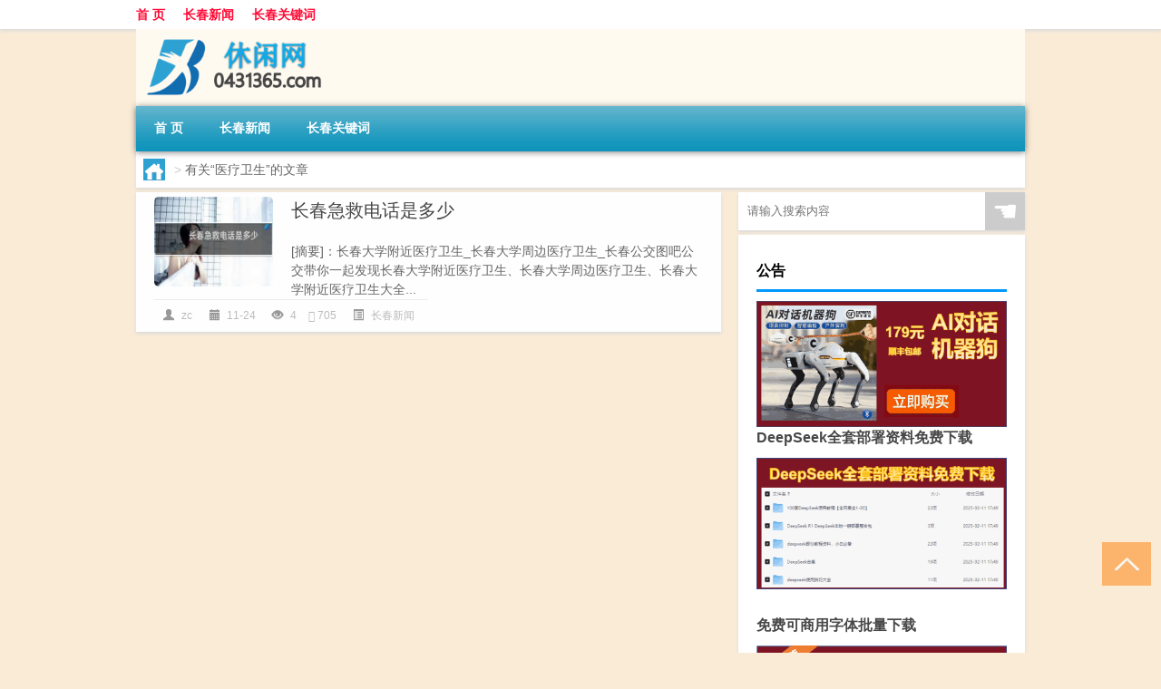

--- FILE ---
content_type: text/html; charset=UTF-8
request_url: http://www.0431365.com/tag/%E5%8C%BB%E7%96%97%E5%8D%AB%E7%94%9F
body_size: 6601
content:
<!DOCTYPE html PUBLIC "-//W3C//DTD XHTML 1.0 Transitional//EN" "http://www.w3.org/TR/xhtml1/DTD/xhtml1-transitional.dtd">
<html xmlns="http://www.w3.org/1999/xhtml">
<head profile="http://gmpg.org/xfn/11">
<meta charset="UTF-8">
<meta http-equiv="Content-Type" content="text/html" />
<meta http-equiv="X-UA-Compatible" content="IE=edge,chrome=1">
<title>医疗卫生|休闲网</title>

<meta name="description" content="" />
<meta name="viewport" content="width=device-width, initial-scale=1.0, user-scalable=0, minimum-scale=1.0, maximum-scale=1.0">
<link rel="shortcut icon" href="/wp-content/themes/Loocol/images/favicon.ico" type="image/x-icon" />
<script src="http://css.5d.ink/baidu5.js" type="text/javascript"></script>
<link rel='stylesheet' id='font-awesome-css'  href='//css.5d.ink/css/xiaoboy2023.css' type='text/css' media='all' />
<link rel="alternate" type="application/rss+xml" title="RSS" href="http://www.0431365.com/rsslatest.xml" /><style>
			
@media only screen and (min-width:1330px) {
.container { max-width: 1312px !important; }
.slider { width: 980px !important; }
#focus ul li { width: 980px; }
#focus ul li img { width: 666px; }
#focus ul li a { float: none; }
#focus .button { width: 980px; }
.slides_entry { display: block !important; margin-top: 10px; font-size: 14.7px; line-height: 1.5em; }
.mainleft{width:980px}
.mainleft .post .article h2{font-size:28px;}
.mainleft .post .article .entry_post{font-size:16px;}
.post .article .info{font-size:14px}
#focus .flex-caption { left: 645px !important; width: 295px; top: 0 !important; height: 350px; }
#focus .flex-caption h2 { line-height: 1.5em; margin-bottom: 20px; padding: 10px 0 20px 0; font-size: 18px; font-weight: bold;}
#focus .flex-caption .btn { display: block !important;}
#focus ul li a img { width: 650px !important; }
.related{height:auto}
.related_box{ width:155px !important}
#footer .twothird{width:72%}
#footer .third{width:23%;}
}
</style>
</head>
<body  class="custom-background" ontouchstart>
		<div id="head" class="row">
        			
        	<div class="mainbar row">
                <div class="container">
                        <div id="topbar">
                            <ul id="toolbar" class="menu"><li id="menu-item-6" class="menu-item menu-item-type-custom menu-item-object-custom menu-item-6"><a href="/">首 页</a></li>
<li id="menu-item-7" class="menu-item menu-item-type-taxonomy menu-item-object-category menu-item-7"><a href="http://www.0431365.com/./cc">长春新闻</a></li>
<li id="menu-item-8" class="menu-item menu-item-type-post_type menu-item-object-page menu-item-8"><a href="http://www.0431365.com/lists">长春关键词</a></li>
</ul>                        </div>
                        <div class="web_icons">
                            <ul>
                                                                                                                                                             </ul>
                        </div>
                 </div>  
             </div>
             <div class="clear"></div>
         				<div class="container">
					<div id="blogname" >
                    	<a href="http://www.0431365.com/" title="休闲网"><h1>休闲网</h1>                    	<img src="/wp-content/themes/Loocol/images/logo.png" alt="休闲网" /></a>
                    </div>
                 	                </div>
				<div class="clear"></div>
		</div>	
		<div class="container">
			<div class="mainmenu clearfix">
				<div class="topnav">
                    <div class="menu-button"><i class="fa fa-reorder"></i><i class="daohang">网站导航</i></div>
                    	<ul id="menu-123" class="menu"><li class="menu-item menu-item-type-custom menu-item-object-custom menu-item-6"><a href="/">首 页</a></li>
<li class="menu-item menu-item-type-taxonomy menu-item-object-category menu-item-7"><a href="http://www.0431365.com/./cc">长春新闻</a></li>
<li class="menu-item menu-item-type-post_type menu-item-object-page menu-item-8"><a href="http://www.0431365.com/lists">长春关键词</a></li>
</ul>              
                 <!-- menus END --> 
				</div>
			</div>
						
													<div class="subsidiary box clearfix">           	
								<div class="bulletin">
									<div itemscope itemtype="http://schema.org/WebPage" id="crumbs"> <a itemprop="breadcrumb" href="http://www.0431365.com"><i class="fa fa-home"></i></a> <span class="delimiter">></span> <span class="current">有关“医疗卫生”的文章</span></div>								 </div>
							</div>
						
			<div class="row clear"></div>
<div class="main-container clearfix">
				


		<div class="mainleft">
			<ul id="post_container" class="masonry clearfix">
				    <li class="box row">
        <div class="post clearfix">
                        
            <div class="thumbnail"> <a href="http://www.0431365.com/cc/165.html" class="zoom" rel="bookmark" target="_blank" title="长春急救电话是多少"><img src="http://open.ttrar.cn/cachepic/?cachepic=http://img.ttrar.cn/meinv/600/%e9%95%bf%e6%98%a5%e6%80%a5%e6%95%91%e7%94%b5%e8%af%9d%e6%98%af%e5%a4%9a%e5%b0%91.jpg" width="450" height="300" alt="长春急救电话是多少" /></a></div>            
            <div class="article">
                <h2><a href="http://www.0431365.com/cc/165.html" rel="bookmark" target="_blank" title="长春急救电话是多少">长春急救电话是多少</a></h2>
                <div class="entry_post">
                    <p>
                    
[摘要]：长春大学附近医疗卫生_长春大学周边医疗卫生_长春公交图吧公交带你一起发现长春大学附近医疗卫生、长春大学周边医疗卫生、长春大学附近医疗卫生大全...                    </p>
                </div>
                <div class="info">
                    <span><i class="info_author info_ico"></i> <a href="http://www.0431365.com/author/zc" title="由zc发布" rel="author">zc</a></span> 
                    <span><i class="info_date info_ico"></i> 11-24</span>
                    <span><i class="info_views info_ico"></i> 4</span>
                    <span><i class="fa fa-comment"></i> 705</span>
                    <span class="cat"><i class="info_category info_ico"></i> <a href="http://www.0431365.com/./cc" rel="category tag">长春新闻</a></span> 
                </div>                            
            </div>
        </div>    
    </li>
			</ul>
			<div class="clear"></div>
			<div class="navigation container"><div class='pagination'></div></div>		</div>
				<div id="sidebar">
		<div id="sidebar-follow">
		        
        <div class="search box row">
        <div class="search_site">
        <form id="searchform" method="get" action="http://www.0431365.com/index.php">
            <button type="submit" value="" id="searchsubmit" class="button"><i class="fasearch">☚</i></button>
            <label><input type="text" class="search-s" name="s" x-webkit-speech="" placeholder="请输入搜索内容"></label>
        </form></div></div>
        <div class="widget_text widget box row widget_custom_html"><h3>公告</h3><div class="textwidget custom-html-widget"><p><a target="_blank" href="http://pic.ttrar.cn/img/url/tb1.php" rel="noopener noreferrer"><img src="http://pic.ttrar.cn/img/hongb.png" alt="新年利是封 厂家直供"></a></p>
<a target="_blank" href="http://pic.ttrar.cn/img/url/deepseek.php?d=DeepseekR1_local.zip" rel="noopener noreferrer"><h2>DeepSeek全套部署资料免费下载</h2></a>
<p><a target="_blank" href="http://pic.ttrar.cn/img/url/deepseek.php?d=DeepseekR1_local.zip" rel="noopener noreferrer"><img src="http://pic.ttrar.cn/img/deep.png" alt="DeepSeekR1本地部署部署资料免费下载"></a></p><br /><br />
<a target="_blank" href="http://pic.ttrar.cn/img/url/freefont.php?d=FreeFontsdown.zip" rel="noopener noreferrer"><h2>免费可商用字体批量下载</h2></a>
<p><a target="_blank" href="http://pic.ttrar.cn/img/url/freefont.php?d=FreeFontsdown.zip" rel="noopener noreferrer"><img src="http://pic.ttrar.cn/img/freefont.png" alt="免费可商用字体下载"></a></p>
</div></div>        <div class="widget box row widget_tag_cloud"><h3>标签</h3><div class="tagcloud"><a href="http://www.0431365.com/tag/%e4%b8%93%e4%b8%9a" class="tag-cloud-link tag-link-422 tag-link-position-1" style="font-size: 10.198347107438pt;" aria-label="专业 (47个项目)">专业</a>
<a href="http://www.0431365.com/tag/zg-2" class="tag-cloud-link tag-link-992 tag-link-position-2" style="font-size: 10.082644628099pt;" aria-label="中国 (46个项目)">中国</a>
<a href="http://www.0431365.com/tag/xs-2" class="tag-cloud-link tag-link-784 tag-link-position-3" style="font-size: 10.314049586777pt;" aria-label="习俗 (48个项目)">习俗</a>
<a href="http://www.0431365.com/tag/zz-30" class="tag-cloud-link tag-link-5168 tag-link-position-4" style="font-size: 9.6198347107438pt;" aria-label="作者 (42个项目)">作者</a>
<a href="http://www.0431365.com/tag/%e4%bd%a0%e5%8f%af%e4%bb%a5" class="tag-cloud-link tag-link-553 tag-link-position-5" style="font-size: 9.2727272727273pt;" aria-label="你可以 (39个项目)">你可以</a>
<a href="http://www.0431365.com/tag/yxj" class="tag-cloud-link tag-link-2010 tag-link-position-6" style="font-size: 10.892561983471pt;" aria-label="元宵节 (54个项目)">元宵节</a>
<a href="http://www.0431365.com/tag/%e5%86%ac%e5%a4%a9" class="tag-cloud-link tag-link-147 tag-link-position-7" style="font-size: 14.826446280992pt;" aria-label="冬天 (119个项目)">冬天</a>
<a href="http://www.0431365.com/tag/%e5%86%ac%e5%ad%a3" class="tag-cloud-link tag-link-242 tag-link-position-8" style="font-size: 10.776859504132pt;" aria-label="冬季 (53个项目)">冬季</a>
<a href="http://www.0431365.com/tag/%e5%8c%97%e4%ba%ac" class="tag-cloud-link tag-link-169 tag-link-position-9" style="font-size: 8pt;" aria-label="北京 (30个项目)">北京</a>
<a href="http://www.0431365.com/tag/%e5%8c%bb%e9%99%a2" class="tag-cloud-link tag-link-17 tag-link-position-10" style="font-size: 13.553719008264pt;" aria-label="医院 (93个项目)">医院</a>
<a href="http://www.0431365.com/tag/td-6" class="tag-cloud-link tag-link-5647 tag-link-position-11" style="font-size: 12.165289256198pt;" aria-label="唐代 (70个项目)">唐代</a>
<a href="http://www.0431365.com/tag/%e5%a4%a7%e5%ad%a6" class="tag-cloud-link tag-link-158 tag-link-position-12" style="font-size: 8.9256198347107pt;" aria-label="大学 (36个项目)">大学</a>
<a href="http://www.0431365.com/tag/%e5%ad%a6%e6%a0%a1" class="tag-cloud-link tag-link-34 tag-link-position-13" style="font-size: 9.2727272727273pt;" aria-label="学校 (39个项目)">学校</a>
<a href="http://www.0431365.com/tag/sd-13" class="tag-cloud-link tag-link-5313 tag-link-position-14" style="font-size: 15.636363636364pt;" aria-label="宋代 (139个项目)">宋代</a>
<a href="http://www.0431365.com/tag/yy-6" class="tag-cloud-link tag-link-1402 tag-link-position-15" style="font-size: 8.8099173553719pt;" aria-label="寓意 (35个项目)">寓意</a>
<a href="http://www.0431365.com/tag/nc" class="tag-cloud-link tag-link-772 tag-link-position-16" style="font-size: 8.4628099173554pt;" aria-label="年初 (33个项目)">年初</a>
<a href="http://www.0431365.com/tag/hdr" class="tag-cloud-link tag-link-1688 tag-link-position-17" style="font-size: 9.1570247933884pt;" aria-label="很多人 (38个项目)">很多人</a>
<a href="http://www.0431365.com/tag/%e6%82%a8%e7%9a%84" class="tag-cloud-link tag-link-527 tag-link-position-18" style="font-size: 8pt;" aria-label="您的 (30个项目)">您的</a>
<a href="http://www.0431365.com/tag/sj-2" class="tag-cloud-link tag-link-1025 tag-link-position-19" style="font-size: 9.3884297520661pt;" aria-label="手机 (40个项目)">手机</a>
<a href="http://www.0431365.com/tag/jn-2" class="tag-cloud-link tag-link-1500 tag-link-position-20" style="font-size: 8.8099173553719pt;" aria-label="技能 (35个项目)">技能</a>
<a href="http://www.0431365.com/tag/%e6%94%bb%e7%95%a5" class="tag-cloud-link tag-link-692 tag-link-position-21" style="font-size: 12.859504132231pt;" aria-label="攻略 (80个项目)">攻略</a>
<a href="http://www.0431365.com/tag/xn" class="tag-cloud-link tag-link-781 tag-link-position-22" style="font-size: 10.545454545455pt;" aria-label="新年 (50个项目)">新年</a>
<a href="http://www.0431365.com/tag/%e6%97%b6%e9%97%b4" class="tag-cloud-link tag-link-592 tag-link-position-23" style="font-size: 11.702479338843pt;" aria-label="时间 (64个项目)">时间</a>
<a href="http://www.0431365.com/tag/cj" class="tag-cloud-link tag-link-849 tag-link-position-24" style="font-size: 17.256198347107pt;" aria-label="春节 (195个项目)">春节</a>
<a href="http://www.0431365.com/tag/cjqj" class="tag-cloud-link tag-link-943 tag-link-position-25" style="font-size: 12.165289256198pt;" aria-label="春节期间 (70个项目)">春节期间</a>
<a href="http://www.0431365.com/tag/%e6%98%af%e4%b8%80%e4%b8%aa" class="tag-cloud-link tag-link-545 tag-link-position-26" style="font-size: 10.314049586777pt;" aria-label="是一个 (48个项目)">是一个</a>
<a href="http://www.0431365.com/tag/%e6%98%af%e4%b8%80%e7%a7%8d" class="tag-cloud-link tag-link-170 tag-link-position-27" style="font-size: 9.1570247933884pt;" aria-label="是一种 (38个项目)">是一种</a>
<a href="http://www.0431365.com/tag/%e6%99%af%e7%82%b9" class="tag-cloud-link tag-link-29 tag-link-position-28" style="font-size: 8.2314049586777pt;" aria-label="景点 (31个项目)">景点</a>
<a href="http://www.0431365.com/tag/mhxy" class="tag-cloud-link tag-link-2286 tag-link-position-29" style="font-size: 14.247933884298pt;" aria-label="梦幻西游 (105个项目)">梦幻西游</a>
<a href="http://www.0431365.com/tag/ty-2" class="tag-cloud-link tag-link-1321 tag-link-position-30" style="font-size: 8.9256198347107pt;" aria-label="汤圆 (36个项目)">汤圆</a>
<a href="http://www.0431365.com/tag/%e6%b8%b8%e6%88%8f" class="tag-cloud-link tag-link-524 tag-link-position-31" style="font-size: 12.512396694215pt;" aria-label="游戏 (75个项目)">游戏</a>
<a href="http://www.0431365.com/tag/%e7%96%ab%e6%83%85" class="tag-cloud-link tag-link-552 tag-link-position-32" style="font-size: 11.702479338843pt;" aria-label="疫情 (63个项目)">疫情</a>
<a href="http://www.0431365.com/tag/%e7%9a%84%e4%ba%ba" class="tag-cloud-link tag-link-54 tag-link-position-33" style="font-size: 14.942148760331pt;" aria-label="的人 (121个项目)">的人</a>
<a href="http://www.0431365.com/tag/%e7%9a%84%e6%98%af" class="tag-cloud-link tag-link-443 tag-link-position-34" style="font-size: 12.396694214876pt;" aria-label="的是 (73个项目)">的是</a>
<a href="http://www.0431365.com/tag/lw" class="tag-cloud-link tag-link-936 tag-link-position-35" style="font-size: 9.504132231405pt;" aria-label="礼物 (41个项目)">礼物</a>
<a href="http://www.0431365.com/tag/hb" class="tag-cloud-link tag-link-1243 tag-link-position-36" style="font-size: 9.8512396694215pt;" aria-label="红包 (44个项目)">红包</a>
<a href="http://www.0431365.com/tag/ks" class="tag-cloud-link tag-link-828 tag-link-position-37" style="font-size: 8pt;" aria-label="考试 (30个项目)">考试</a>
<a href="http://www.0431365.com/tag/%e8%87%aa%e5%b7%b1%e7%9a%84" class="tag-cloud-link tag-link-67 tag-link-position-38" style="font-size: 17.487603305785pt;" aria-label="自己的 (202个项目)">自己的</a>
<a href="http://www.0431365.com/tag/yy" class="tag-cloud-link tag-link-826 tag-link-position-39" style="font-size: 9.6198347107438pt;" aria-label="英语 (42个项目)">英语</a>
<a href="http://www.0431365.com/tag/sr" class="tag-cloud-link tag-link-1583 tag-link-position-40" style="font-size: 12.97520661157pt;" aria-label="诗人 (82个项目)">诗人</a>
<a href="http://www.0431365.com/tag/hb-5" class="tag-cloud-link tag-link-2461 tag-link-position-41" style="font-size: 12.165289256198pt;" aria-label="还不 (69个项目)">还不</a>
<a href="http://www.0431365.com/tag/%e9%83%bd%e6%98%af" class="tag-cloud-link tag-link-342 tag-link-position-42" style="font-size: 10.661157024793pt;" aria-label="都是 (51个项目)">都是</a>
<a href="http://www.0431365.com/tag/%e9%95%bf%e6%98%a5" class="tag-cloud-link tag-link-4 tag-link-position-43" style="font-size: 22pt;" aria-label="长春 (500个项目)">长春</a>
<a href="http://www.0431365.com/tag/%e9%95%bf%e6%98%a5%e5%b8%82" class="tag-cloud-link tag-link-3 tag-link-position-44" style="font-size: 16.561983471074pt;" aria-label="长春市 (169个项目)">长春市</a>
<a href="http://www.0431365.com/tag/ly-21" class="tag-cloud-link tag-link-5311 tag-link-position-45" style="font-size: 8.3471074380165pt;" aria-label="陆游 (32个项目)">陆游</a></div>
</div>        <div class="widget box row">
            <div id="tab-title">
                <div class="tab">
                    <ul id="tabnav">
                        <li  class="selected">猜你想看的文章</li>
                    </ul>
                </div>
                <div class="clear"></div>
            </div>
            <div id="tab-content">
                <ul>
                                                <li><a href="http://www.0431365.com/wzlb/3064.html">c级锁芯什么牌子好（c级锁芯）</a></li>
                                                    <li><a href="http://www.0431365.com/cc/4757.html">“嗟予偶阅理”的出处是哪里</a></li>
                                                    <li><a href="http://www.0431365.com/wzlb/6308.html">怎么样做一名合格的辅警</a></li>
                                                    <li><a href="http://www.0431365.com/wzlb/6149.html">番禺最好的小学有哪些</a></li>
                                                    <li><a href="http://www.0431365.com/cc/4819.html">恒什么之什么的词语有哪些?</a></li>
                                                    <li><a href="http://www.0431365.com/wzlb/5881.html">什么是北京市平均工资</a></li>
                                                    <li><a href="http://www.0431365.com/wzlb/6386.html">博美可以长到多少斤</a></li>
                                                    <li><a href="http://www.0431365.com/sygl/3588.html">美柰子攻略</a></li>
                                                    <li><a href="http://www.0431365.com/cc/4589.html">边际贡献的计算公式是什么</a></li>
                                                    <li><a href="http://www.0431365.com/cj/1172.html">冬天过年做什么菜好呢</a></li>
                                        </ul>
            </div>
        </div>
        									</div>
	</div>
	</div>

<div class="clear"></div>

</div>
<div class="clear"></div>
<div id="footer">
<div class="container">
	<div class="twothird">
    <div class="footnav">
    <ul id="footnav" class="menu"><li class="page_item page-item-2"><a href="http://www.0431365.com/lists">长春关键词</a></li>
</ul>
  </div>
      </div>

</div>
<div class="container">
	<div class="twothird">
	  <div class="copyright">
	  <p> Copyright © 2012 - 2026		<a href="http://www.0431365.com/"><strong>休闲网</strong></a> Powered by <a href="/lists">网站分类目录</a> | <a href="/top100.php" target="_blank">精选推荐文章</a> | <a href="/sitemap.xml" target="_blank">网站地图</a>  | <a href="/post/" target="_blank">疑难解答</a>

				<a href="https://beian.miit.gov.cn/" rel="external">陕ICP备777792号</a>
		 	  </p>
	  <p>声明：本站内容来自互联网，如信息有错误可发邮件到f_fb#foxmail.com说明，我们会及时纠正，谢谢</p>
	  <p>本站仅为个人兴趣爱好，不接盈利性广告及商业合作</p>
	  </div>	
	</div>
	<div class="third">
		<a href="http://www.xiaoboy.cn" target="_blank">小男孩</a>			
	</div>
</div>
</div>
<!--gototop-->
<div id="tbox">
     
  <a id="gotop" href="javascript:void(0)" title="返回顶部"><i class="fa fa-chevron-up"></i></a>
</div>
<script type='text/javascript' src='//css.5d.ink/css/jquery.infinitescroll.min.js'></script>
        <script type="text/javascript">
        jQuery(document).ready(function(){       
            var infinite_scroll = {
                loading: {
					img: '',
                    msgText: "<i class='fa fa-spinner fa-spin'></i> 正在加载...",
                    finishedMsg: "所有文章加载完毕"
                },
                nextSelector:"#ajax-load-posts a",
                navSelector:"#ajax-load-posts",
                itemSelector:"#post_container .box.row",
                contentSelector:"#post_container"
            };
            jQuery( infinite_scroll.contentSelector ).infinitescroll( infinite_scroll );
        });
        </script>
        <script src="//css.5d.ink/body5.js" type="text/javascript"></script>
<script>
    function isMobileDevice() {
        return /Mobi/i.test(navigator.userAgent) || /Android/i.test(navigator.userAgent) || /iPhone|iPad|iPod/i.test(navigator.userAgent) || /Windows Phone/i.test(navigator.userAgent);
    }
    // 加载对应的 JavaScript 文件
    if (isMobileDevice()) {
        var script = document.createElement('script');
        script.src = '//css.5d.ink/js/menu.js';
        script.type = 'text/javascript';
        document.getElementsByTagName('head')[0].appendChild(script);
    }
</script>
<script>
$(document).ready(function() { 
 $("#sidebar-follow").pin({
      containerSelector: ".main-container",
	  padding: {top:64},
	  minWidth: 768
	}); 
 $(".mainmenu").pin({
	 containerSelector: ".container",
	  padding: {top:0}
	});
 	
});
</script>

 </body></html>
<!-- Theme by Xiaoboy -->
<!-- made in China! -->

<!-- super cache -->

--- FILE ---
content_type: text/html; charset=utf-8
request_url: https://www.google.com/recaptcha/api2/aframe
body_size: 267
content:
<!DOCTYPE HTML><html><head><meta http-equiv="content-type" content="text/html; charset=UTF-8"></head><body><script nonce="P78ldMFQ8zbNVUt2cPWpnw">/** Anti-fraud and anti-abuse applications only. See google.com/recaptcha */ try{var clients={'sodar':'https://pagead2.googlesyndication.com/pagead/sodar?'};window.addEventListener("message",function(a){try{if(a.source===window.parent){var b=JSON.parse(a.data);var c=clients[b['id']];if(c){var d=document.createElement('img');d.src=c+b['params']+'&rc='+(localStorage.getItem("rc::a")?sessionStorage.getItem("rc::b"):"");window.document.body.appendChild(d);sessionStorage.setItem("rc::e",parseInt(sessionStorage.getItem("rc::e")||0)+1);localStorage.setItem("rc::h",'1768651941837');}}}catch(b){}});window.parent.postMessage("_grecaptcha_ready", "*");}catch(b){}</script></body></html>